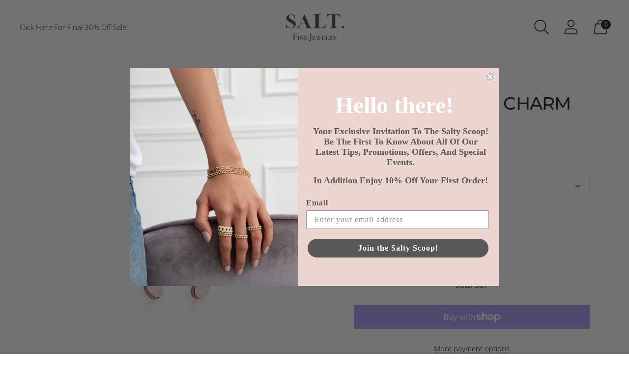

--- FILE ---
content_type: text/javascript; charset=utf-8
request_url: https://www.saltfinejewelry.com/products/mini-wishbone-charm.js
body_size: 1344
content:
{"id":1414716686389,"title":"MINI WISHBONE CHARM","handle":"mini-wishbone-charm","description":"\u003cp\u003e14K Gold Mini Wishbone Charm\u003c\/p\u003e\n\u003cp\u003eThis is a cute charm to add to your collection. We love this small but beautiful, good luck pendant. Available in yellow, rose, and white gold. \u003c\/p\u003e\n\u003cp\u003e\u003cstrong\u003e\u003cspan style=\"text-decoration: underline;\"\u003eMeasurements\u003c\/span\u003e\u003c\/strong\u003e\u003c\/p\u003e\n\u003cp\u003eLength:\u003cem\u003e 11 mm \u003c\/em\u003e\u003c\/p\u003e\n\u003cp\u003eWidth:\u003cem\u003e 9 mm\u003c\/em\u003e\u003c\/p\u003e\n\u003cmeta charset=\"utf-8\"\u003e\n\u003cp\u003eLoop:\u003cem\u003e\u003cspan\u003e \u003c\/span\u003e5 mm\u003cspan\u003e \u003c\/span\u003e(We are happy to customize the loop size to ensure the charm will fit on larger existing chains, please email us your order with the required loop size. An additional $25 USD will be added for loop customization.)\u003c\/em\u003e\u003c\/p\u003e\n\u003cp\u003e\u003cem\u003e\u003cspan\u003e*All of our fine jewelry is custom-made to order in Los Angeles and Toronto, therefore, please allow approximately \u003cstrong\u003e6 - 8 weeks\u003c\/strong\u003e for production. \u003c\/span\u003e\u003c\/em\u003e\u003cem\u003e\u003cspan\u003ePlease note all measurements are approximate. \u003c\/span\u003e\u003c\/em\u003e\u003c\/p\u003e\n\u003cp\u003e\u003cem\u003e**Due to the fluctuations in the gold market we occasionally need to adjust our prices to reflect these changes. We apologize if this price has increased since you last browsed.\u003cspan\u003e \u003c\/span\u003e\u003c\/em\u003e \u003c\/p\u003e\n\u003cp\u003e\u003cstrong\u003e\u003cem\u003eAll Sales Final\u003c\/em\u003e\u003c\/strong\u003e\u003c\/p\u003e\n\u003cp\u003e \u003c\/p\u003e\n\u003cp\u003e \u003c\/p\u003e","published_at":"2026-01-07T15:20:16-05:00","created_at":"2018-09-15T15:20:30-04:00","vendor":"SALT. FINE JEWELRY","type":"Charm","tags":["14K GOLD","CHARM","fine jewelry","GOLD","good luck","KEEPSAKE JEWELRY","MINI CHARM","MINI WISHBONE","MINI WISHBONE CHARM","ROSE GOLD","SOLID GOLD","SOLID GOLD WISH BONE","UNIQUE JEWELRY","YELLOW GOLD"],"price":24500,"price_min":24500,"price_max":24500,"available":false,"price_varies":false,"compare_at_price":null,"compare_at_price_min":0,"compare_at_price_max":0,"compare_at_price_varies":false,"variants":[{"id":13420533350453,"title":"ROSE GOLD","option1":"ROSE GOLD","option2":null,"option3":null,"sku":"MINIWISHBO.ROSE.CHARM.SFJ.1077","requires_shipping":true,"taxable":true,"featured_image":{"id":3900585246773,"product_id":1414716686389,"position":1,"created_at":"2019-09-23T15:23:40-04:00","updated_at":"2019-09-23T15:23:40-04:00","alt":"Solid Gold Wishbone Charm\nSolid Gold Wishbone Charm\nMini Wishbone Charm\nWishbone Pendant\nSmall Wishbone Charm\nMini Wishbone Necklace\nLuxury Mini Wishbone Charm\nWishbone charm\nMini pendant\nFine jewelry\nDesigner necklace\nLuxury jewelry\nCustom charm\nStatement pendant\nGood luck charm\nSymbolic jewelry\nDesigner Mini Wishbone Charm\nHandcrafted Wishbone Pendant\nElegant Mini Wishbone Charm\nTimeless Wishbone Pendant\nLuxury Mini Wishbone Charm for Jewelry","width":1000,"height":1000,"src":"https:\/\/cdn.shopify.com\/s\/files\/1\/0011\/6287\/0837\/products\/Wishbone_Rose_Mini.jpg?v=1569266620","variant_ids":[13420533350453]},"available":false,"name":"MINI WISHBONE CHARM - ROSE GOLD","public_title":"ROSE GOLD","options":["ROSE GOLD"],"price":24500,"weight":0,"compare_at_price":null,"inventory_management":"shopify","barcode":"","featured_media":{"alt":"Solid Gold Wishbone Charm\nSolid Gold Wishbone Charm\nMini Wishbone Charm\nWishbone Pendant\nSmall Wishbone Charm\nMini Wishbone Necklace\nLuxury Mini Wishbone Charm\nWishbone charm\nMini pendant\nFine jewelry\nDesigner necklace\nLuxury jewelry\nCustom charm\nStatement pendant\nGood luck charm\nSymbolic jewelry\nDesigner Mini Wishbone Charm\nHandcrafted Wishbone Pendant\nElegant Mini Wishbone Charm\nTimeless Wishbone Pendant\nLuxury Mini Wishbone Charm for Jewelry","id":1407823577141,"position":1,"preview_image":{"aspect_ratio":1.0,"height":1000,"width":1000,"src":"https:\/\/cdn.shopify.com\/s\/files\/1\/0011\/6287\/0837\/products\/Wishbone_Rose_Mini.jpg?v=1569266620"}},"requires_selling_plan":false,"selling_plan_allocations":[]}],"images":["\/\/cdn.shopify.com\/s\/files\/1\/0011\/6287\/0837\/products\/Wishbone_Rose_Mini.jpg?v=1569266620","\/\/cdn.shopify.com\/s\/files\/1\/0011\/6287\/0837\/products\/IMG_6961.JPG?v=1716834454","\/\/cdn.shopify.com\/s\/files\/1\/0011\/6287\/0837\/products\/Screen_Shot_2019-03-19_at_5.13.51_PM_e62f9bbc-6b4f-4c1c-a1a4-94818b0dd6e8.png?v=1716834454","\/\/cdn.shopify.com\/s\/files\/1\/0011\/6287\/0837\/products\/Wishbone_Gold_Mini.jpg?v=1716834454"],"featured_image":"\/\/cdn.shopify.com\/s\/files\/1\/0011\/6287\/0837\/products\/Wishbone_Rose_Mini.jpg?v=1569266620","options":[{"name":"COLOR","position":1,"values":["ROSE GOLD"]}],"url":"\/products\/mini-wishbone-charm","media":[{"alt":"Solid Gold Wishbone Charm\nSolid Gold Wishbone Charm\nMini Wishbone Charm\nWishbone Pendant\nSmall Wishbone Charm\nMini Wishbone Necklace\nLuxury Mini Wishbone Charm\nWishbone charm\nMini pendant\nFine jewelry\nDesigner necklace\nLuxury jewelry\nCustom charm\nStatement pendant\nGood luck charm\nSymbolic jewelry\nDesigner Mini Wishbone Charm\nHandcrafted Wishbone Pendant\nElegant Mini Wishbone Charm\nTimeless Wishbone Pendant\nLuxury Mini Wishbone Charm for Jewelry","id":1407823577141,"position":1,"preview_image":{"aspect_ratio":1.0,"height":1000,"width":1000,"src":"https:\/\/cdn.shopify.com\/s\/files\/1\/0011\/6287\/0837\/products\/Wishbone_Rose_Mini.jpg?v=1569266620"},"aspect_ratio":1.0,"height":1000,"media_type":"image","src":"https:\/\/cdn.shopify.com\/s\/files\/1\/0011\/6287\/0837\/products\/Wishbone_Rose_Mini.jpg?v=1569266620","width":1000},{"alt":"Solid Gold Wishbone Charm\nMini Wishbone Charm\nWishbone Pendant\nSmall Wishbone Charm\nMini Wishbone Necklace\nLuxury Mini Wishbone Charm\nWishbone charm\nMini pendant\nFine jewelry\nDesigner necklace\nLuxury jewelry\nCustom charm\nStatement pendant\nGood luck charm\nSymbolic jewelry\nDesigner Mini Wishbone Charm\nHandcrafted Wishbone Pendant\nElegant Mini Wishbone Charm\nTimeless Wishbone Pendant\nLuxury Mini Wishbone Charm for Jewelry","id":2041262899253,"position":2,"preview_image":{"aspect_ratio":0.75,"height":2320,"width":1740,"src":"https:\/\/cdn.shopify.com\/s\/files\/1\/0011\/6287\/0837\/products\/IMG_6961.JPG?v=1716834454"},"aspect_ratio":0.75,"height":2320,"media_type":"image","src":"https:\/\/cdn.shopify.com\/s\/files\/1\/0011\/6287\/0837\/products\/IMG_6961.JPG?v=1716834454","width":1740},{"alt":"Solid Gold Wishbone Charm\nSolid Gold Wishbone Charm\nMini Wishbone Charm\nWishbone Pendant\nSmall Wishbone Charm\nMini Wishbone Necklace\nLuxury Mini Wishbone Charm\nWishbone charm\nMini pendant\nFine jewelry\nDesigner necklace\nLuxury jewelry\nCustom charm\nStatement pendant\nGood luck charm\nSymbolic jewelry\nDesigner Mini Wishbone Charm\nHandcrafted Wishbone Pendant\nElegant Mini Wishbone Charm\nTimeless Wishbone Pendant\nLuxury Mini Wishbone Charm for Jewelry","id":1665141538869,"position":3,"preview_image":{"aspect_ratio":0.646,"height":1560,"width":1008,"src":"https:\/\/cdn.shopify.com\/s\/files\/1\/0011\/6287\/0837\/products\/Screen_Shot_2019-03-19_at_5.13.51_PM_e62f9bbc-6b4f-4c1c-a1a4-94818b0dd6e8.png?v=1716834454"},"aspect_ratio":0.646,"height":1560,"media_type":"image","src":"https:\/\/cdn.shopify.com\/s\/files\/1\/0011\/6287\/0837\/products\/Screen_Shot_2019-03-19_at_5.13.51_PM_e62f9bbc-6b4f-4c1c-a1a4-94818b0dd6e8.png?v=1716834454","width":1008},{"alt":"Solid Gold Wishbone Pendant\nSolid Gold Wishbone Charm\nMini Wishbone Charm\nWishbone Pendant\nSmall Wishbone Charm\nMini Wishbone Necklace\nLuxury Mini Wishbone Charm\nWishbone charm\nMini pendant\nFine jewelry\nDesigner necklace\nLuxury jewelry\nCustom charm\nStatement pendant\nGood luck charm\nSymbolic jewelry\nDesigner Mini Wishbone Charm\nHandcrafted Wishbone Pendant\nElegant Mini Wishbone Charm\nTimeless Wishbone Pendant\nLuxury Mini Wishbone Charm for Jewelry","id":1407823609909,"position":4,"preview_image":{"aspect_ratio":1.0,"height":1000,"width":1000,"src":"https:\/\/cdn.shopify.com\/s\/files\/1\/0011\/6287\/0837\/products\/Wishbone_Gold_Mini.jpg?v=1716834454"},"aspect_ratio":1.0,"height":1000,"media_type":"image","src":"https:\/\/cdn.shopify.com\/s\/files\/1\/0011\/6287\/0837\/products\/Wishbone_Gold_Mini.jpg?v=1716834454","width":1000}],"requires_selling_plan":false,"selling_plan_groups":[]}

--- FILE ---
content_type: text/javascript; charset=utf-8
request_url: https://www.saltfinejewelry.com/products/mini-wishbone-charm.js
body_size: 1228
content:
{"id":1414716686389,"title":"MINI WISHBONE CHARM","handle":"mini-wishbone-charm","description":"\u003cp\u003e14K Gold Mini Wishbone Charm\u003c\/p\u003e\n\u003cp\u003eThis is a cute charm to add to your collection. We love this small but beautiful, good luck pendant. Available in yellow, rose, and white gold. \u003c\/p\u003e\n\u003cp\u003e\u003cstrong\u003e\u003cspan style=\"text-decoration: underline;\"\u003eMeasurements\u003c\/span\u003e\u003c\/strong\u003e\u003c\/p\u003e\n\u003cp\u003eLength:\u003cem\u003e 11 mm \u003c\/em\u003e\u003c\/p\u003e\n\u003cp\u003eWidth:\u003cem\u003e 9 mm\u003c\/em\u003e\u003c\/p\u003e\n\u003cmeta charset=\"utf-8\"\u003e\n\u003cp\u003eLoop:\u003cem\u003e\u003cspan\u003e \u003c\/span\u003e5 mm\u003cspan\u003e \u003c\/span\u003e(We are happy to customize the loop size to ensure the charm will fit on larger existing chains, please email us your order with the required loop size. An additional $25 USD will be added for loop customization.)\u003c\/em\u003e\u003c\/p\u003e\n\u003cp\u003e\u003cem\u003e\u003cspan\u003e*All of our fine jewelry is custom-made to order in Los Angeles and Toronto, therefore, please allow approximately \u003cstrong\u003e6 - 8 weeks\u003c\/strong\u003e for production. \u003c\/span\u003e\u003c\/em\u003e\u003cem\u003e\u003cspan\u003ePlease note all measurements are approximate. \u003c\/span\u003e\u003c\/em\u003e\u003c\/p\u003e\n\u003cp\u003e\u003cem\u003e**Due to the fluctuations in the gold market we occasionally need to adjust our prices to reflect these changes. We apologize if this price has increased since you last browsed.\u003cspan\u003e \u003c\/span\u003e\u003c\/em\u003e \u003c\/p\u003e\n\u003cp\u003e\u003cstrong\u003e\u003cem\u003eAll Sales Final\u003c\/em\u003e\u003c\/strong\u003e\u003c\/p\u003e\n\u003cp\u003e \u003c\/p\u003e\n\u003cp\u003e \u003c\/p\u003e","published_at":"2026-01-07T15:20:16-05:00","created_at":"2018-09-15T15:20:30-04:00","vendor":"SALT. FINE JEWELRY","type":"Charm","tags":["14K GOLD","CHARM","fine jewelry","GOLD","good luck","KEEPSAKE JEWELRY","MINI CHARM","MINI WISHBONE","MINI WISHBONE CHARM","ROSE GOLD","SOLID GOLD","SOLID GOLD WISH BONE","UNIQUE JEWELRY","YELLOW GOLD"],"price":24500,"price_min":24500,"price_max":24500,"available":false,"price_varies":false,"compare_at_price":null,"compare_at_price_min":0,"compare_at_price_max":0,"compare_at_price_varies":false,"variants":[{"id":13420533350453,"title":"ROSE GOLD","option1":"ROSE GOLD","option2":null,"option3":null,"sku":"MINIWISHBO.ROSE.CHARM.SFJ.1077","requires_shipping":true,"taxable":true,"featured_image":{"id":3900585246773,"product_id":1414716686389,"position":1,"created_at":"2019-09-23T15:23:40-04:00","updated_at":"2019-09-23T15:23:40-04:00","alt":"Solid Gold Wishbone Charm\nSolid Gold Wishbone Charm\nMini Wishbone Charm\nWishbone Pendant\nSmall Wishbone Charm\nMini Wishbone Necklace\nLuxury Mini Wishbone Charm\nWishbone charm\nMini pendant\nFine jewelry\nDesigner necklace\nLuxury jewelry\nCustom charm\nStatement pendant\nGood luck charm\nSymbolic jewelry\nDesigner Mini Wishbone Charm\nHandcrafted Wishbone Pendant\nElegant Mini Wishbone Charm\nTimeless Wishbone Pendant\nLuxury Mini Wishbone Charm for Jewelry","width":1000,"height":1000,"src":"https:\/\/cdn.shopify.com\/s\/files\/1\/0011\/6287\/0837\/products\/Wishbone_Rose_Mini.jpg?v=1569266620","variant_ids":[13420533350453]},"available":false,"name":"MINI WISHBONE CHARM - ROSE GOLD","public_title":"ROSE GOLD","options":["ROSE GOLD"],"price":24500,"weight":0,"compare_at_price":null,"inventory_management":"shopify","barcode":"","featured_media":{"alt":"Solid Gold Wishbone Charm\nSolid Gold Wishbone Charm\nMini Wishbone Charm\nWishbone Pendant\nSmall Wishbone Charm\nMini Wishbone Necklace\nLuxury Mini Wishbone Charm\nWishbone charm\nMini pendant\nFine jewelry\nDesigner necklace\nLuxury jewelry\nCustom charm\nStatement pendant\nGood luck charm\nSymbolic jewelry\nDesigner Mini Wishbone Charm\nHandcrafted Wishbone Pendant\nElegant Mini Wishbone Charm\nTimeless Wishbone Pendant\nLuxury Mini Wishbone Charm for Jewelry","id":1407823577141,"position":1,"preview_image":{"aspect_ratio":1.0,"height":1000,"width":1000,"src":"https:\/\/cdn.shopify.com\/s\/files\/1\/0011\/6287\/0837\/products\/Wishbone_Rose_Mini.jpg?v=1569266620"}},"requires_selling_plan":false,"selling_plan_allocations":[]}],"images":["\/\/cdn.shopify.com\/s\/files\/1\/0011\/6287\/0837\/products\/Wishbone_Rose_Mini.jpg?v=1569266620","\/\/cdn.shopify.com\/s\/files\/1\/0011\/6287\/0837\/products\/IMG_6961.JPG?v=1716834454","\/\/cdn.shopify.com\/s\/files\/1\/0011\/6287\/0837\/products\/Screen_Shot_2019-03-19_at_5.13.51_PM_e62f9bbc-6b4f-4c1c-a1a4-94818b0dd6e8.png?v=1716834454","\/\/cdn.shopify.com\/s\/files\/1\/0011\/6287\/0837\/products\/Wishbone_Gold_Mini.jpg?v=1716834454"],"featured_image":"\/\/cdn.shopify.com\/s\/files\/1\/0011\/6287\/0837\/products\/Wishbone_Rose_Mini.jpg?v=1569266620","options":[{"name":"COLOR","position":1,"values":["ROSE GOLD"]}],"url":"\/products\/mini-wishbone-charm","media":[{"alt":"Solid Gold Wishbone Charm\nSolid Gold Wishbone Charm\nMini Wishbone Charm\nWishbone Pendant\nSmall Wishbone Charm\nMini Wishbone Necklace\nLuxury Mini Wishbone Charm\nWishbone charm\nMini pendant\nFine jewelry\nDesigner necklace\nLuxury jewelry\nCustom charm\nStatement pendant\nGood luck charm\nSymbolic jewelry\nDesigner Mini Wishbone Charm\nHandcrafted Wishbone Pendant\nElegant Mini Wishbone Charm\nTimeless Wishbone Pendant\nLuxury Mini Wishbone Charm for Jewelry","id":1407823577141,"position":1,"preview_image":{"aspect_ratio":1.0,"height":1000,"width":1000,"src":"https:\/\/cdn.shopify.com\/s\/files\/1\/0011\/6287\/0837\/products\/Wishbone_Rose_Mini.jpg?v=1569266620"},"aspect_ratio":1.0,"height":1000,"media_type":"image","src":"https:\/\/cdn.shopify.com\/s\/files\/1\/0011\/6287\/0837\/products\/Wishbone_Rose_Mini.jpg?v=1569266620","width":1000},{"alt":"Solid Gold Wishbone Charm\nMini Wishbone Charm\nWishbone Pendant\nSmall Wishbone Charm\nMini Wishbone Necklace\nLuxury Mini Wishbone Charm\nWishbone charm\nMini pendant\nFine jewelry\nDesigner necklace\nLuxury jewelry\nCustom charm\nStatement pendant\nGood luck charm\nSymbolic jewelry\nDesigner Mini Wishbone Charm\nHandcrafted Wishbone Pendant\nElegant Mini Wishbone Charm\nTimeless Wishbone Pendant\nLuxury Mini Wishbone Charm for Jewelry","id":2041262899253,"position":2,"preview_image":{"aspect_ratio":0.75,"height":2320,"width":1740,"src":"https:\/\/cdn.shopify.com\/s\/files\/1\/0011\/6287\/0837\/products\/IMG_6961.JPG?v=1716834454"},"aspect_ratio":0.75,"height":2320,"media_type":"image","src":"https:\/\/cdn.shopify.com\/s\/files\/1\/0011\/6287\/0837\/products\/IMG_6961.JPG?v=1716834454","width":1740},{"alt":"Solid Gold Wishbone Charm\nSolid Gold Wishbone Charm\nMini Wishbone Charm\nWishbone Pendant\nSmall Wishbone Charm\nMini Wishbone Necklace\nLuxury Mini Wishbone Charm\nWishbone charm\nMini pendant\nFine jewelry\nDesigner necklace\nLuxury jewelry\nCustom charm\nStatement pendant\nGood luck charm\nSymbolic jewelry\nDesigner Mini Wishbone Charm\nHandcrafted Wishbone Pendant\nElegant Mini Wishbone Charm\nTimeless Wishbone Pendant\nLuxury Mini Wishbone Charm for Jewelry","id":1665141538869,"position":3,"preview_image":{"aspect_ratio":0.646,"height":1560,"width":1008,"src":"https:\/\/cdn.shopify.com\/s\/files\/1\/0011\/6287\/0837\/products\/Screen_Shot_2019-03-19_at_5.13.51_PM_e62f9bbc-6b4f-4c1c-a1a4-94818b0dd6e8.png?v=1716834454"},"aspect_ratio":0.646,"height":1560,"media_type":"image","src":"https:\/\/cdn.shopify.com\/s\/files\/1\/0011\/6287\/0837\/products\/Screen_Shot_2019-03-19_at_5.13.51_PM_e62f9bbc-6b4f-4c1c-a1a4-94818b0dd6e8.png?v=1716834454","width":1008},{"alt":"Solid Gold Wishbone Pendant\nSolid Gold Wishbone Charm\nMini Wishbone Charm\nWishbone Pendant\nSmall Wishbone Charm\nMini Wishbone Necklace\nLuxury Mini Wishbone Charm\nWishbone charm\nMini pendant\nFine jewelry\nDesigner necklace\nLuxury jewelry\nCustom charm\nStatement pendant\nGood luck charm\nSymbolic jewelry\nDesigner Mini Wishbone Charm\nHandcrafted Wishbone Pendant\nElegant Mini Wishbone Charm\nTimeless Wishbone Pendant\nLuxury Mini Wishbone Charm for Jewelry","id":1407823609909,"position":4,"preview_image":{"aspect_ratio":1.0,"height":1000,"width":1000,"src":"https:\/\/cdn.shopify.com\/s\/files\/1\/0011\/6287\/0837\/products\/Wishbone_Gold_Mini.jpg?v=1716834454"},"aspect_ratio":1.0,"height":1000,"media_type":"image","src":"https:\/\/cdn.shopify.com\/s\/files\/1\/0011\/6287\/0837\/products\/Wishbone_Gold_Mini.jpg?v=1716834454","width":1000}],"requires_selling_plan":false,"selling_plan_groups":[]}